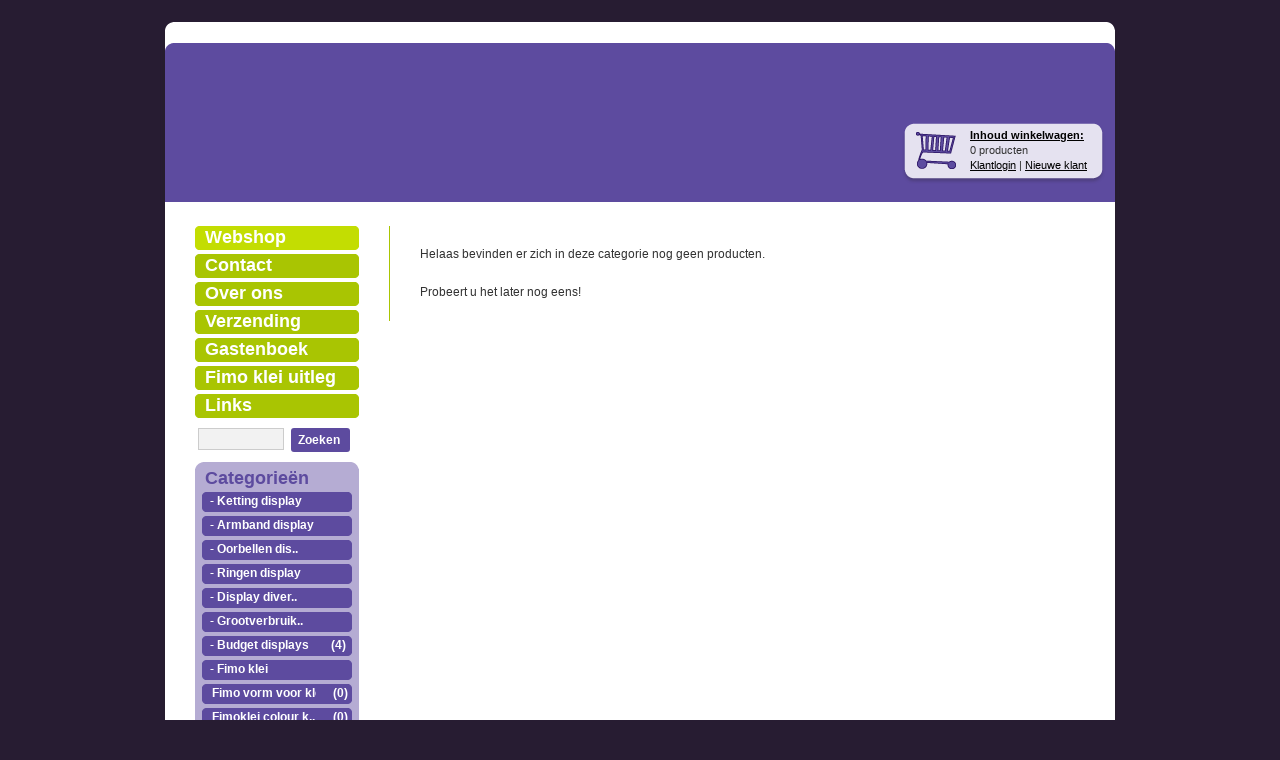

--- FILE ---
content_type: text/html; charset=UTF-8
request_url: https://www.sieradendisplay.nl/webshop/fimo-klei/zelf-hardende-klei/
body_size: 5193
content:
<!DOCTYPE html PUBLIC "-//W3C//DTD XHTML 1.0 Transitional//EN"
    "http://www.w3.org/TR/xhtml1/DTD/xhtml1-transitional.dtd">
<html xmlns="http://www.w3.org/1999/xhtml" xmlns:og="http://opengraphprotocol.org/schema/" xml:lang="nl" lang="nl">
<head>
  <meta name="keywords" content="Swarovski plakstenen
armbanden display
ketting display
oorbellen display
oorbel display
oorbelrekje
ringen display
goedkope sieradendisplays
goedkope displays
fimoklei
fimo klei
fimo klei soft
effect klei
classic fimoklei
sieradendisplay
display kettingen
display armbanden
display ringen
display oorbellen
buste
torso
halsje
inklapbaar halsje
t-bar
jewelry display
gripzakjes
gripzak
groothandel displays
groothandel sieradendisplay
opbergboxen
opbergbox
plastic opbergdozen
kralenboxen
kralenbakken
organizer
"/>
  <meta name="description" content="Sieradendisplay – Sieradendisplays - Sieraden display -Jewelrydisplay : - Ketting displays,Oorbel displays,Armband displays,Ring displays,Overige displays
Sieradendisplay heeft een ruime sortering displays voor sieraden in vele kleuren en maten en gemaakt van diverse materialen pu leer acryl kunstof.
Verder hebben we een uitgebredi assortiment aan opbergboxen in talrijke verschillende kleuren en alle tegen goedkope prijzen.
Wij zijn gemiddeld 50 goedkoper als andere displaygroothandels.
Ook voor de mooiste fimo creaties bent U bij ons aan het juiste adres en U kan het complete assortment online in onze webshop bestellen.
voordelen op een rijtje snelle levering en een goedkope prijs.

"/>
  <meta name="language" content="nl"/>
  <meta name="charset" content="UTF-8"/>
  <meta name="google-site-verification" content="0bUiihOZTn0TsTo8n2dK4GBy7i7eYy7beOTPyi_FMjc"/>
  <meta name="author" content="sieradendisplay.nl"/>
  <meta name="generator" content="IZICMS2.0"/>
  <link href="/service/xml/News/atom.xml" rel="alternate" title="Alle berichten"/>
  <link href="/data/cache/compressedIncludes/compressedIncludes_2329612254_eaaed5e5d0d24f26606f6ea3471124ee.css" rel="stylesheet" media="all"/>
  <link href="/templates/shoppagina-paars/css/bluetrip/css/print.css?r=3788&amp;fp=30a936a8" rel="stylesheet" media="print"/>
  <link href="/templates/shoppagina-paars/css/print.css?r=3788&amp;fp=30a936a8" rel="stylesheet" media="print"/>
  <script src="/core/javascript/mootools/mootools-core-1.6.0-transpiled.js?r=3788&amp;fp=30a936a8"></script>
  <script src="/core/javascript/mootools/mootools-more-1.6.0-transpiled.js?r=3788&amp;fp=30a936a8"></script>
  <script src="/core/javascript/lib/helper/LocaleGlobal-minified.js?r=3788&amp;fp=30a936a8" type="module"></script>
  <script src="/core/javascript/lib/helper/LocaleGlobal-transpiled.js?r=3788&amp;fp=30a936a8" defer nomodule></script>
  <script>/*<![CDATA[*/
    document.addEventListener('DOMContentLoaded',function(){
      var evt = document.createEvent('CustomEvent');evt.initCustomEvent( 'designchange', false, false, false );document.dispatchEvent(evt);
      Locale.define('nl-NL','Core',{"cancel":"Annuleren","close":"Sluiten"});
      Locale.define('nl-NL','Shop',{"loading":"Een moment geduld alstublieft..","error":"Er is helaas een fout opgetreden.","added":"Toegevoegd","product_added_short":"&#x2713; Toegevoegd aan winkelwagen:","product_not_added":"Het product kon niet worden toegevoegd.","variation_not_given_short":"Kies de gewenste uitvoering:","attribute_dimension_error":"Het veld '%s' bevat een ongeldige waarde."});
      Locale.use('nl-NL');
  });
  /*]]>*/</script>
  <!-- Global site tag (gtag.js) - Google Analytics -->
  <script async src="https://www.googletagmanager.com/gtag/js?id=UA-18868229-3"></script>
  <script>
    window.dataLayer = window.dataLayer || [];
    function gtag(){dataLayer.push(arguments);}
    gtag('js', new Date());
    gtag('config', 'UA-18868229-3', {"anonymize_ip":true});
  </script>
  <!-- End Google Analytics -->
  <title>Zelf hardende klei - Online Sieradendisplay  Sieradendisplays  Sieraden display Swarovski plakstenen</title>
</head>
<body itemscope itemtype="http://schema.org/WebPage">
<div id="site">
  <div id="site-top">
    <div id="header" class="container"><div class="iziSection" id="section_header"><div id="section_header_0" class="ShopModule iziModule"><div class="basketAction iziAction">
<div id="basket" class="show_profile">
  <span class="strong"><a href="/webshop/basket.html">Inhoud winkelwagen:</a></span>
  <br />0 producten      <br />
    <a href="/profiel/inloggen.html" rel="nofollow">Klantlogin</a> |
    <a href="/profiel/registreren.html">Nieuwe klant</a>
  </div>
<div class='clear'></div></div></div><div id="section_header_1" class="HeaderModule iziModule"><div class="viewAction iziAction">  
  
  
      <div id="HeaderPreview-1"></div>
		
		<script type="text/javascript">
			//<!--
			if ( !Browser.Plugins.Flash || Browser.Plugins.Flash.version < 9 ) {
				new Request.JSON({url: "/service/html/Header/view/1/1.html", onComplete: function( result ) {
					if ( result && result.success && $('HeaderPreview-1') ) {
				    $('HeaderPreview-1').set( 'html', result.message );
					}
				}} ).get();
			} else {
				new Swiff('/modules/Header/templates/default/swf/Header.swf', {
					id: 'HeaderPreviewFlash-1',
					container: 'HeaderPreview-1',
					width: 950,
					height: 150,
					params: {
						wmode: 'transparent'
					},
					vars: {
						token: '1',
						dataFile: '/service/html/Header/data/1'
					}
				});
			}
			
			//-->
		</script>
  <div class='clear'></div></div></div></div></div>
  </div>
  <div id="site-middle">
    <div id="main" class="container">
      <div id="main-left">
        
<div id="menu">
  <ul>
      <li class="item-1 current">
      <a href="/webshop/" title="Webshop">Webshop</a>
          </li>
      <li class="item-2">
      <a href="/contact.html" title="Contact">Contact</a>
          </li>
      <li class="item-3">
      <a href="/over-ons.html" title="Over ons">Over ons</a>
          </li>
      <li class="item-4">
      <a href="/verzending.html" title="Verzending">Verzending</a>
          </li>
      <li class="item-5">
      <a href="/gastenboek.html" title="Gastenboek">Gastenboek</a>
          </li>
      <li class="item-6">
      <a href="/fimo-klei-uitleg.html" title="Fimo klei uitleg">Fimo klei uitleg</a>
          </li>
      <li class="item-7">
      <a href="/links.html" title="Links">Links</a>
          </li>
  
  </ul>
</div>
<div class="clear"></div>
        <div class="iziSection" id="section_column"><div id="section_column_0" class="SearchModule iziModule"><div class="search-fieldAction iziAction">
<form action="/zoeken.html" method="get" class="search">
  <input class="query" type="text" name="q" value="" />
  <button type="submit" class="left">Zoeken</button>
</form>
<div class='clear'></div></div></div><div id="section_column_1" class="ShopModule iziModule"><div class="menuAction iziAction"><div class="menu">
  <div class="title">Categorie&euml;n</div>
  <ul >
    <li>
    <a href="/webshop/ketting-display/" title="Ketting display">
      <span class="left">- Ketting display</span>
          </a>
  
              <ul style="display: none;">
    
                <li>
                  <a href="/webshop/ketting-display/display-pu-leer/" title="display pu leer">
            <span class="left">display pu leer</span>
            <span class="right">(2)</span>
          </a>
              </li>
                <li>
                  <a href="/webshop/ketting-display/display-acryl/" title="Display acryl">
            <span class="left">Display acryl</span>
            <span class="right">(6)</span>
          </a>
              </li>
                <li>
                  <a href="/webshop/ketting-display/display-luxe/" title="Display luxe">
            <span class="left">Display luxe</span>
            <span class="right">(1)</span>
          </a>
              </li>
    
        </ul>
      
    </li>
      <li>
    <a href="/webshop/armband-display/" title="Armband display">
      <span class="left">- Armband display</span>
          </a>
  
              <ul style="display: none;">
    
                <li>
                  <a href="/webshop/armband-display/pu-leer/" title="Pu leer">
            <span class="left">Pu leer</span>
            <span class="right">(2)</span>
          </a>
              </li>
                <li>
                  <a href="/webshop/armband-display/acryl/" title="Acryl">
            <span class="left">Acryl</span>
            <span class="right">(5)</span>
          </a>
              </li>
    
        </ul>
      
    </li>
      <li>
    <a href="/webshop/oorbellen-display/" title="Oorbellen display">
      <span class="left">- Oorbellen dis..</span>
          </a>
  
              <ul style="display: none;">
    
                <li>
                  <a href="/webshop/oorbellen-display/pu-leer/" title="Pu leer">
            <span class="left">Pu leer</span>
            <span class="right">(1)</span>
          </a>
              </li>
                <li>
                  <a href="/webshop/oorbellen-display/acryl/" title="Acryl">
            <span class="left">Acryl</span>
            <span class="right">(7)</span>
          </a>
              </li>
                <li>
                  <a href="/webshop/oorbellen-display/oorbel-rekjes/" title="Oorbel rekjes">
            <span class="left">Oorbel rekjes</span>
            <span class="right">(1)</span>
          </a>
              </li>
    
        </ul>
      
    </li>
      <li>
    <a href="/webshop/ringen-display/" title="Ringen display">
      <span class="left">- Ringen display</span>
          </a>
  
              <ul style="display: none;">
    
                <li>
                  <a href="/webshop/ringen-display/pu-leer/" title="Pu leer">
            <span class="left">Pu leer</span>
            <span class="right">(6)</span>
          </a>
              </li>
                <li>
                  <a href="/webshop/ringen-display/display-luxe-ring/" title="Display luxe ring">
            <span class="left">Display luxe ring</span>
            <span class="right">(2)</span>
          </a>
              </li>
    
        </ul>
      
    </li>
      <li>
    <a href="/webshop/display-diversen/" title="Display diversen">
      <span class="left">- Display diver..</span>
          </a>
  
  
    </li>
      <li>
    <a href="/webshop/grootverbruikers/" title="Grootverbruikers">
      <span class="left">- Grootverbruik..</span>
          </a>
  
              <ul style="display: none;">
    
                <li>
                  <a href="/webshop/grootverbruikers/sieradendisplays/" title="Sieradendisplays">
            <span class="left">Sieradendisplays</span>
            <span class="right">(5)</span>
          </a>
              </li>
    
        </ul>
      
    </li>
      <li>
    <a href="/webshop/budget-displays/" title="Budget displays">
      <span class="left">- Budget displays</span>
      <span class="right">(4)</span>    </a>
  
  
    </li>
      <li>
    <a href="/webshop/fimo-klei/" title="Fimo klei">
      <span class="left">- Fimo klei</span>
          </a>
  
              <ul>
    
                <li>
                  <a href="/webshop/fimo-klei/fimo-vorm-voor-klei/" title="Fimo vorm voor klei">
            <span class="left">Fimo vorm voor klei</span>
            <span class="right">(0)</span>
          </a>
              </li>
                <li>
                  <a href="/webshop/fimo-klei/fimoklei-colour-kits/" title="Fimoklei colour kits">
            <span class="left">Fimoklei colour k..</span>
            <span class="right">(0)</span>
          </a>
              </li>
                <li>
                  <a href="/webshop/fimo-klei/bead-rollers-fimo/" title="Bead rollers fimo">
            <span class="left">Bead rollers fimo</span>
            <span class="right">(1)</span>
          </a>
              </li>
                <li>
                  <a href="/webshop/fimo-klei/fimoklei-structuurvormen/" title="Fimoklei structuurvormen">
            <span class="left">Fimoklei structuu..</span>
            <span class="right">(0)</span>
          </a>
              </li>
                <li>
                  <a href="/webshop/fimo-klei/zelf-hardende-klei/" title="Zelf hardende klei">
            <span class="left">Zelf hardende klei</span>
            <span class="right">(0)</span>
          </a>
              </li>
    
        </ul>
      
    </li>
      <li>
    <a href="/webshop/gripzakjes/" title="Gripzakjes">
      <span class="left">- Gripzakjes</span>
          </a>
  
              <ul style="display: none;">
    
                <li>
                  <a href="/webshop/gripzakjes/dozen/" title="Dozen">
            <span class="left">Dozen</span>
            <span class="right">(4)</span>
          </a>
              </li>
                <li>
                  <a href="/webshop/gripzakjes/100-stuks/" title="100 stuks">
            <span class="left">100 stuks</span>
            <span class="right">(11)</span>
          </a>
              </li>
    
        </ul>
      
    </li>
      <li>
    <a href="/webshop/juweliers-benodigdheden/" title="Juweliers benodigdheden">
      <span class="left">- Juweliers ben..</span>
          </a>
  
              <ul style="display: none;">
    
                <li>
                  <a href="/webshop/juweliers-benodigdheden/accessoires/" title="Accessoires">
            <span class="left">Accessoires</span>
            <span class="right">(16)</span>
          </a>
              </li>
                <li>
                  <a href="/webshop/juweliers-benodigdheden/tangen/" title="Tangen">
            <span class="left">Tangen</span>
            <span class="right">(2)</span>
          </a>
              </li>
    
        </ul>
      
    </li>
      <li>
    <a href="/webshop/swarovski/" title="Swarovski">
      <span class="left">- Swarovski</span>
          </a>
  
              <ul style="display: none;">
    
                <li>
                  <a href="/webshop/swarovski/plat-2028-plaksteen/" title="Plat 2028 plaksteen.">
            <span class="left">Plat 2028 plakste..</span>
                      </a>
          <ul  style="display: none;">
    <li>
    <a href="/webshop/swarovski/plat-2028-plaksteen/190mm-ss6/" title="1.90mm (ss6)">
      <span class="left">- 1.90mm (ss6)</span>
      <span class="right">(2)</span>    </a>
  
  
    </li>
      <li>
    <a href="/webshop/swarovski/plat-2028-plaksteen/300mm-ss12/" title="3.00mm (ss12)">
      <span class="left">- 3.00mm (ss12)</span>
      <span class="right">(19)</span>    </a>
  
  
    </li>
      <li>
    <a href="/webshop/swarovski/plat-2028-plaksteen/380mm-ss16/" title="3.80mm (ss16)">
      <span class="left">- 3.80mm (ss16)</span>
      <span class="right">(21)</span>    </a>
  
  
    </li>
      <li>
    <a href="/webshop/swarovski/plat-2028-plaksteen/460mm-ss20/" title="4.60mm (ss20)">
      <span class="left">- 4.60mm (ss20)</span>
      <span class="right">(23)</span>    </a>
  
  
    </li>
      <li>
    <a href="/webshop/swarovski/plat-2028-plaksteen/632mm-ss30/" title="6.32mm (ss30)">
      <span class="left">- 6.32mm (ss30)</span>
      <span class="right">(15)</span>    </a>
  
  
    </li>
      <li>
    <a href="/webshop/swarovski/plat-2028-plaksteen/700-mm-ss34/" title="7.00 mm (ss34)">
      <span class="left">- 7.00 mm (ss34)</span>
      <span class="right">(3)</span>    </a>
  
  
    </li>
      <li>
    <a href="/webshop/swarovski/plat-2028-plaksteen/841mm-ss40/" title="8.41mm (SS40)">
      <span class="left">- 8.41mm (SS40)</span>
      <span class="right">(2)</span>    </a>
  
  
    </li>
      <li>
    <a href="/webshop/swarovski/plat-2028-plaksteen/1091-mm-ss48/" title="10.91 mm (SS48)">
      <span class="left">- 10.91 mm (SS48)</span>
      <span class="right">(2)</span>    </a>
  
  
    </li>
  
</ul>
              </li>
                <li>
                  <a href="/webshop/swarovski/punt-1028-plaksteen/" title="Punt 1028 plaksteen.">
            <span class="left">Punt 1028 plakste..</span>
                      </a>
          <ul  style="display: none;">
    <li>
    <a href="/webshop/swarovski/punt-1028-plaksteen/20mm-pp14/" title="2.0mm (pp14)">
      <span class="left">- 2.0mm (pp14)</span>
      <span class="right">(21)</span>    </a>
  
  
    </li>
      <li>
    <a href="/webshop/swarovski/punt-1028-plaksteen/30mm-pp24-/" title="3.0mm (pp24) ">
      <span class="left">- 3.0mm (pp24) </span>
      <span class="right">(17)</span>    </a>
  
  
    </li>
      <li>
    <a href="/webshop/swarovski/punt-1028-plaksteen/38mm-pp31/" title="3.8mm (pp31)">
      <span class="left">- 3.8mm (pp31)</span>
      <span class="right">(3)</span>    </a>
  
  
    </li>
      <li>
    <a href="/webshop/swarovski/punt-1028-plaksteen/46mm-ss20/" title="4.6mm (ss20)">
      <span class="left">- 4.6mm (ss20)</span>
      <span class="right">(12)</span>    </a>
  
  
    </li>
      <li>
    <a href="/webshop/swarovski/punt-1028-plaksteen/61mm-ss29/" title="6.1mm (ss29)">
      <span class="left">- 6.1mm (ss29)</span>
      <span class="right">(13)</span>    </a>
  
  
    </li>
      <li>
    <a href="/webshop/swarovski/punt-1028-plaksteen/84-mm-ss39/" title="8.4 mm (SS39)">
      <span class="left">- 8.4 mm (SS39)</span>
      <span class="right">(17)</span>    </a>
  
  
    </li>
  
</ul>
              </li>
                <li>
                  <a href="/webshop/swarovski/bicone-5301-kralen/" title="Bicone 5301 kralen.">
            <span class="left">Bicone 5301 kralen.</span>
                      </a>
          <ul  style="display: none;">
    <li>
    <a href="/webshop/swarovski/bicone-5301-kralen/4-mm/" title="4 mm">
      <span class="left">- 4 mm</span>
      <span class="right">(14)</span>    </a>
  
  
    </li>
      <li>
    <a href="/webshop/swarovski/bicone-5301-kralen/6-mm/" title="6 mm">
      <span class="left">- 6 mm</span>
      <span class="right">(19)</span>    </a>
  
  
    </li>
      <li>
    <a href="/webshop/swarovski/bicone-5301-kralen/8-mm/" title="8 mm">
      <span class="left">- 8 mm</span>
      <span class="right">(18)</span>    </a>
  
  
    </li>
  
</ul>
              </li>
                <li>
                  <a href="/webshop/swarovski/ronde-kralen-5000/" title="Ronde kralen 5000">
            <span class="left">Ronde kralen 5000</span>
                      </a>
          <ul  style="display: none;">
    <li>
    <a href="/webshop/swarovski/ronde-kralen-5000/8-mm/" title="8 mm">
      <span class="left">- 8 mm</span>
      <span class="right">(5)</span>    </a>
  
  
    </li>
      <li>
    <a href="/webshop/swarovski/ronde-kralen-5000/6-mm/" title="6 mm">
      <span class="left">- 6 mm</span>
      <span class="right">(6)</span>    </a>
  
  
    </li>
      <li>
    <a href="/webshop/swarovski/ronde-kralen-5000/4-mm/" title="4 mm">
      <span class="left">- 4 mm</span>
      <span class="right">(6)</span>    </a>
  
  
    </li>
  
</ul>
              </li>
                <li>
                  <a href="/webshop/swarovski/swarovski-parels-5810/" title="Swarovski parels 5810">
            <span class="left">Swarovski parels ..</span>
                      </a>
          <ul  style="display: none;">
    <li>
    <a href="/webshop/swarovski/swarovski-parels-5810/parels-3-mm/" title="Parels 3 mm">
      <span class="left">- Parels 3 mm</span>
      <span class="right">(7)</span>    </a>
  
  
    </li>
      <li>
    <a href="/webshop/swarovski/swarovski-parels-5810/parels-4-mm/" title="Parels 4 mm">
      <span class="left">- Parels 4 mm</span>
      <span class="right">(5)</span>    </a>
  
  
    </li>
      <li>
    <a href="/webshop/swarovski/swarovski-parels-5810/parels-6-mm/" title="Parels 6 mm">
      <span class="left">- Parels 6 mm</span>
      <span class="right">(5)</span>    </a>
  
  
    </li>
      <li>
    <a href="/webshop/swarovski/swarovski-parels-5810/parels-8-mm/" title="Parels 8 mm">
      <span class="left">- Parels 8 mm</span>
      <span class="right">(13)</span>    </a>
  
  
    </li>
      <li>
    <a href="/webshop/swarovski/swarovski-parels-5810/parels-10-mm/" title="Parels 10 mm">
      <span class="left">- Parels 10 mm</span>
      <span class="right">(1)</span>    </a>
  
  
    </li>
      <li>
    <a href="/webshop/swarovski/swarovski-parels-5810/parels-12-mm/" title="Parels 12 mm">
      <span class="left">- Parels 12 mm</span>
      <span class="right">(1)</span>    </a>
  
  
    </li>
  
</ul>
              </li>
                <li>
                  <a href="/webshop/swarovski/swarovski-bloemkralen-5744-8-mm/" title="Swarovski bloemkralen 5744. 8 mm.">
            <span class="left">Swarovski bloemkr..</span>
            <span class="right">(7)</span>
          </a>
              </li>
                <li>
                  <a href="/webshop/swarovski/swarovski-becharmed/" title="Swarovski becharmed">
            <span class="left">Swarovski becharmed</span>
            <span class="right">(8)</span>
          </a>
              </li>
                <li>
                  <a href="/webshop/swarovski/swarovski-hangers/" title="Swarovski hangers">
            <span class="left">Swarovski hangers</span>
                      </a>
          <ul  style="display: none;">
    <li>
    <a href="/webshop/swarovski/swarovski-hangers/swarovski-hangers-6621/" title="Swarovski hangers 6621">
      <span class="left">- Swarovski han..</span>
      <span class="right">(2)</span>    </a>
  
  
    </li>
      <li>
    <a href="/webshop/swarovski/swarovski-hangers/swarovski-hart-6240/" title="Swarovski hart 6240">
      <span class="left">- Swarovski har..</span>
      <span class="right">(2)</span>    </a>
  
  
    </li>
      <li>
    <a href="/webshop/swarovski/swarovski-hangers/swarovski-hart-6261/" title="Swarovski hart 6261">
      <span class="left">- Swarovski har..</span>
      <span class="right">(6)</span>    </a>
  
  
    </li>
  
</ul>
              </li>
                <li>
                  <a href="/webshop/swarovski/swarovski-accessoires/" title="Swarovski accessoires">
            <span class="left">Swarovski accesso..</span>
            <span class="right">(0)</span>
          </a>
              </li>
    
        </ul>
      
    </li>
      <li>
    <a href="/webshop/kralen-en-sieradenonderdelen/" title="Kralen en sieradenonderdelen">
      <span class="left">- Kralen en sie..</span>
          </a>
  
              <ul style="display: none;">
    
                <li>
                  <a href="/webshop/kralen-en-sieradenonderdelen/rol-suede-veters-91-meter/" title="Rol Suede veters 91 meter.">
            <span class="left">Rol Suede veters ..</span>
            <span class="right">(24)</span>
          </a>
              </li>
                <li>
                  <a href="/webshop/kralen-en-sieradenonderdelen/rocailles-2-mm-110-per-450-gram/" title="Rocailles 2 mm 11/0 per 450 gram.">
            <span class="left">Rocailles 2 mm 11..</span>
            <span class="right">(25)</span>
          </a>
              </li>
                <li>
                  <a href="/webshop/kralen-en-sieradenonderdelen/rijstekorrels-250-gram/" title="Rijstekorrels 250 gram">
            <span class="left">Rijstekorrels 250..</span>
            <span class="right">(8)</span>
          </a>
              </li>
    
        </ul>
      
    </li>
      <li>
    <a href="/webshop/pixelhobby/" title="Pixelhobby">
      <span class="left">- Pixelhobby</span>
          </a>
  
              <ul style="display: none;">
    
                <li>
                  <a href="/webshop/pixelhobby/pixelhobby-matjes/" title="Pixelhobby matjes">
            <span class="left">Pixelhobby matjes</span>
            <span class="right">(1)</span>
          </a>
              </li>
                <li>
                  <a href="/webshop/pixelhobby/pixelhobby-benodigdheden/" title="Pixelhobby benodigdheden">
            <span class="left">Pixelhobby benodi..</span>
            <span class="right">(7)</span>
          </a>
              </li>
    
        </ul>
      
    </li>
      <li>
    <a href="/webshop/plastic-sorteerdozen/" title="Plastic sorteerdozen">
      <span class="left">- Plastic sorte..</span>
      <span class="right">(6)</span>    </a>
  
  
    </li>
  
</ul>
</div>
<div class='clear'></div></div></div></div>
        <div class="iziSection iziStaticSection" id="section_columnStatic"></div>
      </div>
      <div id="main-right">
        <div class="iziSection" id="section_main"><div id="section_main_0" class="ShopModule iziModule"><div class="categoryOverviewAction iziAction">
  <br />
  Helaas bevinden er zich in deze categorie nog geen producten.<br /><br />Probeert u het later nog eens!
  <br /><br />
<div class='clear'></div></div></div></div>
      </div>
    </div>
  </div>
  <div id="site-bottom">
    <div id="footer" class="container">
      
  
  
&copy; 2026 www.sieradendisplay.nl
  - Powered by Shoppagina.nl
    </div>
  </div>
</div>
</body>
</html>


--- FILE ---
content_type: text/css
request_url: https://www.sieradendisplay.nl/data/cache/compressedIncludes/compressedIncludes_2329612254_eaaed5e5d0d24f26606f6ea3471124ee.css
body_size: 11646
content:
/* FILE: /templates/shoppagina-paars/css/bluetrip/css/screen.css */
 html,body,div,span,applet,object,iframe,h1,h2,h3,h4,h5,h6,p,blockquote,pre,a,abbr,acronym,address,big,cite,code,del,dfn,em,font,img,ins,kbd,q,s,samp,small,strike,strong,sub,sup,tt,var,b,u,i,center,dl,dt,dd,ol,ul,li,fieldset,form,label,legend,table,caption,tbody,tfoot,thead,tr,th,td{margin:0;padding:0;border:0;outline:0;font-size:100%;vertical-align:baseline;}body{line-height:1}blockquote,q{quotes:none}blockquote:before,blockquote:after,q:before,q:after{content:'';content:none}:focus{outline:0}ins{text-decoration:none}del{text-decoration:line-through}table{border-collapse:collapse;border-spacing:0} html { font-size: 62.5%; font-family: "Liberation Sans", Helvetica, Arial, sans-serif; }strong, th, thead td, h1, h2, h3, h4, h5, h6 { font-weight: bold; }cite, em, dfn { font-style: italic; }code, kbd, samp, pre, tt, var, input[type='text'], input[type='password'], textarea { font-size: 92%; font-family: monaco, "Lucida Console", courier, monospace; }del { text-decoration: line-through; color: #666; }ins, dfn { border-bottom: 1px solid #ccc; }small, sup, sub { font-size: 85%; }abbr, acronym { text-transform: uppercase; font-size: 85%; letter-spacing: .1em; }a abbr, a acronym { border: none; }abbr[title], acronym[title], dfn[title] { cursor: help; border-bottom: 1px solid #ccc; }sup { vertical-align: super; }sub { vertical-align: sub; } blockquote { border-top: 1px solid #ccc; border-bottom: 1px solid #ccc; color: #666; }blockquote *:first-child:before { content: "\201C"; }blockquote *:first-child:after { content: "\201D"; } fieldset { padding:1.4em; margin: 0 0 1.5em 0; border: 1px solid #ccc; }legend { font-weight: bold; font-size:1.2em; }label { font-weight: bold; }textarea, input[type='text'], input[type='password'], select { border: 1px solid #ccc; background: #fff; }textarea:hover, input[type='text']:hover, input[type='password']:hover, select:hover { border-color: #aaa; }textarea:focus, input[type='text']:focus, input[type='password']:focus, select:focus { border-color: #888; outline: 2px solid #ffffaa; }input, select { cursor: pointer; }input[type='text'],input[type='password'] { cursor: text; } .container { font-size: 1.2em; line-height: 1.6em; }.container h1 { font-size: 1.9em; }.container h2 { font-size: 1.7em; }.container h3 { font-size: 1.5em; }.container h4 { font-size: 1.3em; }.container h5 { font-size: 1.2em; }.container h6 { font-size: 1em; } .container ul li { margin-left: .85em; }.container ul { list-style-type: disc; }.container ul ul { list-style-type: square; }.container ul ul ul { list-style-type: circle; }.container ol { list-style-position: outside; list-style-type: decimal; }.container dt { font-weight: bold; } .container table { border-top: 1px solid #ccc; border-left: 1px solid #ccc; }.container th, .container td { border-bottom: 1px solid #ddd; border-right: 1px solid #ccc; } .container blockquote *:first-child { margin: .8em 0; }.container hr, .container p, .container ul, .container ol, .container dl, .container pre, .container blockquote, .container address, .container table, .container form { margin-bottom: 1.6em; } .container h1 { margin: 1em 0 .5em; }.container h2 { margin: 1.07em 0 .535em; }.container h3 { margin: 1.14em 0 .57em; }.container h4 { margin: 1.23em 0 .615em; }.container h5 { margin: 1.33em 0 .67em; }.container h6 { margin: 1.6em 0 .8em; }.container th, .container td { padding: .8em; }.container caption { padding-bottom: .8em; } .container blockquote { padding: 0 1em; margin: 1.6em 0; }.container fieldset { padding: 0 1em 1em 1em; margin: 1.6em 0; } .container legend { padding-left: .8em; padding-right: .8em; }.container legend+* { margin-top: 1em; } .container textarea, .container input { padding: .3em .4em .15em .4em; }.container select { padding: .1em .2em 0 .2em; }.container option { padding: 0 .4em; }.container a { position: relative; padding: 0.3em 0 .1em 0; } .container dt { margin-top: .8em; margin-bottom: .4em; }.container ul { margin-left: 1.5em; }.container ol { margin-left: 2.35em; }.container ol ol, .container ul ol { margin-left: 2.5em; }.container form div { margin-bottom: .8em; } .container a:link { text-decoration: underline; color: #36c; }.container a:visited { text-decoration: underline; color: #99c; }.container a:hover { text-decoration: underline; color: #c33; }.container a:active, .container a:focus { text-decoration: underline; color: #000; }.container code, .container pre { color: #c33; } .container {width:950px;margin:0 auto;}.showgrid {background:url("/templates/shoppagina\-paars/css/bluetrip/css/../img/grid.png");}body {margin:1.5em 0;}div.span-1, div.span-2, div.span-3, div.span-4, div.span-5, div.span-6, div.span-7, div.span-8, div.span-9, div.span-10, div.span-11, div.span-12, div.span-13, div.span-14, div.span-15, div.span-16, div.span-17, div.span-18, div.span-19, div.span-20, div.span-21, div.span-22, div.span-23 {float:left;margin-right:10px;}div.span-24 {float:left;}div.last {margin-right:0;}.span-1 {width:30px;}.span-2 {width:70px;}.span-3 {width:110px;}.span-4 {width:150px;}.span-5 {width:190px;}.span-6 {width:230px;}.span-7 {width:270px;}.span-8 {width:310px;}.span-9 {width:350px;}.span-10 {width:390px;}.span-11 {width:430px;}.span-12 {width:470px;}.span-13 {width:510px;}.span-14 {width:550px;}.span-15 {width:590px;}.span-16 {width:630px;}.span-17 {width:670px;}.span-18 {width:710px;}.span-19 {width:750px;}.span-20 {width:790px;}.span-21 {width:830px;}.span-22 {width:870px;}.span-23 {width:910px;}.span-24, div.span-24 {width:950px;}.suffix-1 {padding-right:40px;}.suffix-2 {padding-right:80px;}.suffix-3 {padding-right:120px;}.suffix-4 {padding-right:160px;}.suffix-5 {padding-right:200px;}.suffix-6 {padding-right:240px;}.suffix-7 {padding-right:280px;}.suffix-8 {padding-right:320px;}.suffix-9 {padding-right:360px;}.suffix-10 {padding-right:400px;}.suffix-11 {padding-right:440px;}.suffix-12 {padding-right:480px;}.suffix-13 {padding-right:520px;}.suffix-14 {padding-right:560px;}.suffix-15 {padding-right:600px;}.suffix-16 {padding-right:640px;}.suffix-17 {padding-right:680px;}.suffix-18 {padding-right:720px;}.suffix-19 {padding-right:760px;}.suffix-20 {padding-right:800px;}.suffix-21 {padding-right:840px;}.suffix-22 {padding-right:880px;}.suffix-23 {padding-right:920px;}.prefix-1 {padding-left:40px;}.prefix-2 {padding-left:80px;}.prefix-3 {padding-left:120px;}.prefix-4 {padding-left:160px;}.prefix-5 {padding-left:200px;}.prefix-6 {padding-left:240px;}.prefix-7 {padding-left:280px;}.prefix-8 {padding-left:320px;}.prefix-9 {padding-left:360px;}.prefix-10 {padding-left:400px;}.prefix-11 {padding-left:440px;}.prefix-12 {padding-left:480px;}.prefix-13 {padding-left:520px;}.prefix-14 {padding-left:560px;}.prefix-15 {padding-left:600px;}.prefix-16 {padding-left:640px;}.prefix-17 {padding-left:680px;}.prefix-18 {padding-left:720px;}.prefix-19 {padding-left:760px;}.prefix-20 {padding-left:800px;}.prefix-21 {padding-left:840px;}.prefix-22 {padding-left:880px;}.prefix-23 {padding-left:920px;}div.border {padding-right:4px;margin-right:5px;border-right:1px solid #eee;}div.colborder {padding-right:24px;margin-right:25px;border-right:1px solid #eee;}.pull-1 {margin-left:-40px;}.pull-2 {margin-left:-80px;}.pull-3 {margin-left:-120px;}.pull-4 {margin-left:-160px;}.pull-5 {margin-left:-200px;}.pull-6 {margin-left:-240px;}.pull-7 {margin-left:-280px;}.pull-8 {margin-left:-320px;}.pull-9 {margin-left:-360px;}.pull-10 {margin-left:-400px;}.pull-11 {margin-left:-440px;}.pull-12 {margin-left:-480px;}.pull-13 {margin-left:-520px;}.pull-14 {margin-left:-560px;}.pull-15 {margin-left:-600px;}.pull-16 {margin-left:-640px;}.pull-17 {margin-left:-680px;}.pull-18 {margin-left:-720px;}.pull-19 {margin-left:-760px;}.pull-20 {margin-left:-800px;}.pull-21 {margin-left:-840px;}.pull-22 {margin-left:-880px;}.pull-23 {margin-left:-920px;}.pull-24 {margin-left:-960px;}.pull-1, .pull-2, .pull-3, .pull-4, .pull-5, .pull-6, .pull-7, .pull-8, .pull-9, .pull-10, .pull-11, .pull-12, .pull-13, .pull-14, .pull-15, .pull-16, .pull-17, .pull-18, .pull-19, .pull-20, .pull-21, .pull-22, .pull-23, .pull-24 {float:left;position:relative;}.push-1 {margin:0 -40px 1.5em 40px;}.push-2 {margin:0 -80px 1.5em 80px;}.push-3 {margin:0 -120px 1.5em 120px;}.push-4 {margin:0 -160px 1.5em 160px;}.push-5 {margin:0 -200px 1.5em 200px;}.push-6 {margin:0 -240px 1.5em 240px;}.push-7 {margin:0 -280px 1.5em 280px;}.push-8 {margin:0 -320px 1.5em 320px;}.push-9 {margin:0 -360px 1.5em 360px;}.push-10 {margin:0 -400px 1.5em 400px;}.push-11 {margin:0 -440px 1.5em 440px;}.push-12 {margin:0 -480px 1.5em 480px;}.push-13 {margin:0 -520px 1.5em 520px;}.push-14 {margin:0 -560px 1.5em 560px;}.push-15 {margin:0 -600px 1.5em 600px;}.push-16 {margin:0 -640px 1.5em 640px;}.push-17 {margin:0 -680px 1.5em 680px;}.push-18 {margin:0 -720px 1.5em 720px;}.push-19 {margin:0 -760px 1.5em 760px;}.push-20 {margin:0 -800px 1.5em 800px;}.push-21 {margin:0 -840px 1.5em 840px;}.push-22 {margin:0 -880px 1.5em 880px;}.push-23 {margin:0 -920px 1.5em 920px;}.push-24 {margin:0 -960px 1.5em 960px;}.push-1, .push-2, .push-3, .push-4, .push-5, .push-6, .push-7, .push-8, .push-9, .push-10, .push-11, .push-12, .push-13, .push-14, .push-15, .push-16, .push-17, .push-18, .push-19, .push-20, .push-21, .push-22, .push-23, .push-24 {float:right;position:relative;}hr {background:#ddd;color:#ddd;clear:both;float:none;width:100%;height:.1em;margin:0 0 1.45em;border:none;}hr.space {background:#fff;color:#fff;}.clearfix:after, .container:after {content:".";display:block;height:0;clear:both;visibility:hidden;}.clearfix, .container {display:inline-block;}* html .clearfix, * html .container {height:1%;}.clearfix, .container {display:block;}.clear {clear:both;} .fancy { color: #666; font-family: "Warnock Pro", "Goudy Old Style","Palatino","Book Antiqua", Georgia, serif; font-style: italic; font-weight: normal;} .caps { font-variant: small-caps; letter-spacing: 1px; text-transform: lowercase; font-size:1.2em; font-weight:bold; padding:0 2px;} body a.noicon { background:none; padding:0; margin:0; } a[href^="http:"], a[href^="mailto:"], a[href^="http:"]:visited,a[href$=".pdf"], a[href$=".doc"], a[href$=".xls"], a[href$=".rss"],a[href$=".rdf"], a[href^="aim:"] { padding:2px 22px 2px 0; margin:-2px 0; background-repeat: no-repeat; background-position: right center;} a[href^="http:"] { background-image: url("/templates/shoppagina\-paars/css/bluetrip/css/../img/icons/external.png"); padding-right: 14px; }a[href^="mailto:"] { background-image: url("/templates/shoppagina\-paars/css/bluetrip/css/../img/icons/email.png"); }a[href^="http:"]:visited { background-image: url("/templates/shoppagina\-paars/css/bluetrip/css/../img/icons/visited.png"); } a[href$=".pdf"] { background-image: url("/templates/shoppagina\-paars/css/bluetrip/css/../img/icons/pdf.png"); }a[href$=".doc"] { background-image: url("/templates/shoppagina\-paars/css/bluetrip/css/../img/icons/doc.png"); }a[href$=".xls"] { background-image: url("/templates/shoppagina\-paars/css/bluetrip/css/../img/icons/xls.png"); } a[href$=".rss"],a[href$=".rdf"] { background-image: url("/templates/shoppagina\-paars/css/bluetrip/css/../img/icons/feed.png"); }a[href^="aim:"] { background-image: url("/templates/shoppagina\-paars/css/bluetrip/css/../img/icons/im.png"); }a[href^="http://yourwebsite.com"] { background:none; padding:0; margin:0; } .container .small {font-size:.8em;margin-bottom:1.875em;line-height:1.875em;}.container .large {font-size:1.2em;line-height:2.5em;margin-bottom:1.25em;}.container .hide {display:none;}.container .quiet {color:#666;}.container .loud {color:#000;}.container .highlight {background:#ff0;}.container .top {margin-top:0;padding-top:0;}.container .bottom {margin-bottom:0;padding-bottom:0;}.container .thin {font-weight: lighter;}.container .error, .container .notice, .container .success, .container .alert {padding:.8em;margin-bottom:1.6em;border:2px solid #ddd;}.container .error, .container .alert-danger {background:#FBE3E4;color:#8a1f11;border-color:#FBC2C4;}.container .notice, .container .alert {background:#FFF6BF;color:#514721;border-color:#FFD324;}.container .success, .container .alert-success {background:#E6EFC2;color:#264409;border-color:#C6D880;}.container .error a, .container .alert-danger a {color:#8a1f11; background:none; padding:0; margin:0; }.container .notice a, .container .alert a {color:#514721; background:none; padding:0; margin:0; }.container .success a, .container .alert-success a {color:#264409; background:none; padding:0; margin:0; }.container .error, .container .notice, .container .success {padding:.8em;margin-bottom:1.6em;border:2px solid #ddd;}.container .center {text-align: center;} .container a.button, .container button, .container .btn, .container a.btn { display: inline-block; float: left; margin:0 0.583em 0.667em 0; padding:5px 10px 5px 7px; border:1px solid #dedede; border-top:1px solid #eee; border-left:1px solid #eee; background-color:#f5f5f5; font-family:"Lucida Grande", Tahoma, Arial, Verdana, sans-serif; font-size:100%; line-height:130%; text-decoration:none; font-weight:bold; color:#565656; cursor:pointer;}.container button { width:auto; overflow:visible; padding:4px 10px 3px 7px; }.container button[type] { padding:4px 10px 4px 7px; line-height:17px; } *:first-child+html .container button[type] { padding:4px 10px 3px 7px; } .container button img, .container a.button img, .container .btn img, .container a.btn img { margin:0 3px -3px 0 !important; padding:0; border:none; width:16px; height:16px; float:none;} button:hover, a.button:hover, .btn:hover, a.btn:hover { background-color:#dff4ff; border:1px solid #c2e1ef; color:#336699;}a.button:active, button:active, .btn:active, a.btn:active { background-color:#6299c5; border:1px solid #6299c5; color:#fff;} body .positive { color:#529214;}a.positive:hover, button.positive:hover { background-color:#E6EFC2; border:1px solid #C6D880; color:#529214;}a.positive:active, button.positive:active { background-color:#529214; border:1px solid #529214; color:#fff;} body .negative { color:#d12f19;}a.negative:hover, button.negative:hover { background:#fbe3e4; border:1px solid #fbc2c4; color:#d12f19;}a.negative:active, button.negative:active { background-color:#d12f19; border:1px solid #d12f19; color:#fff;}

/* FILE: /data/cache/compressedIncludes/style.less.c2c588bcf5588c0d336b5813c5bf42f9.css */
.clearfix { *zoom: 1;}.clearfix:before,.clearfix:after { display: table; content: ""; line-height: 0;}.clearfix:after { clear: both;}.hide-text { font: 0/0 a; color: transparent; text-shadow: none; background-color: transparent; border: 0;}.input-block-level { display: block; width: 100%; min-height: 28px; -webkit-box-sizing: border-box; -moz-box-sizing: border-box; box-sizing: border-box;}.alert { padding: 8px 35px 8px 14px; margin-bottom: 18px; text-shadow: 0 1px 0 rgba(255,255,255,0.5); background-color: #fcf8e3; border: 1px solid #fbeed5; -webkit-border-radius: 4px; -moz-border-radius: 4px; border-radius: 4px;}.alert,.alert h4 { color: #c09853;}.alert h4 { margin: 0;}.alert .close { position: relative; top: -2px; right: -21px; line-height: 18px;}.alert-success { background-color: #dff0d8; border-color: #d6e9c6; color: #468847;}.alert-success h4 { color: #468847;}.alert-danger,.alert-error { background-color: #f2dede; border-color: #eed3d7; color: #b94a48;}.alert-danger h4,.alert-error h4 { color: #b94a48;}.alert-info { background-color: #d9edf7; border-color: #bce8f1; color: #3a87ad;}.alert-info h4 { color: #3a87ad;}.alert-block { padding-top: 14px; padding-bottom: 14px;}.alert-block > p,.alert-block > ul { margin-bottom: 0;}.alert-block p + p { margin-top: 5px;}body { background: #271c32; color: #333333;}div#site { width: 960px; margin: 0 auto;}div#site div#site-top { background: url("/templates/shoppagina\-paars/css/../images/background-site-top.png") no-repeat left top; height: 191px;}div#site div#site-middle { background: url("/templates/shoppagina\-paars/css/../images/background-site-middle.png") repeat-y left top; padding-top: 20px;}div#site div#site-bottom { background: url("/templates/shoppagina\-paars/css/../images/background-site-bottom.png") no-repeat left top; height: 105px;}div#site div#site-top div#header { padding-top: 27px;}div#site div#site-top div#header a { padding: 0;}div#main { background: #FFF;}div#site div#main div#main-left { width: 164px; padding: 0 30px; float: left;}div#site div#main div#main-right { float: left; width: 681px; padding: 0 0 0 30px; border-left: 1px solid #A9C502;}body .noborder,body table.noborder,body table.noborder th,body table.noborder td { border: none;}body .nopadding,body table.nopadding th,body table.nopadding td,body table td.nopadding,body table th.nopadding { padding: 0;}body .nomargin,body table.nomargin,body table td.nomargin,body table th.nomargin,.container form .nomargin { margin: 0;}body .left { float: left;}body .right { float: right;}body .nofloat { float: none;}.container a,.container a:link,.container a:visited,.container a:active,.container a:hover,.container a:focus { color: #5D4B9F;}.container a:hover { text-decoration: none;}.container .pagination a { padding: 4px 10px; background: #5D4B9F; color: #FFF; text-decoration: none; border-radius: 3px; -moz-border-radius: 3px; -webkit-border-radius: 3px;}.pagination a:focus,.pagination a:hover,.pagination a.current { background: #715FB6;}.container button,.container button.button,.container a.button,.container .btn,.container a.btn { color: #FFF; background: #5D4B9F; border: none; border-radius: 3px; -moz-border-radius: 3px; -webkit-border-radius: 3px;}.container button:hover,.container button:focus,.container button.button:hover,.container button.button:focus,.container a.button:hover,.container a.button:focus,.container .btn:hover,.container .btn:focus,.container a.btn:hover,.container a.btn:focus { background: #715FB6;}.container input[type=text],.container input[type=password],.container select,.container textarea { background: #F2F2F2; outline: 0 none;}.strong { font-weight: bold;}a[href^="http:"],a[href^="http:"]:visited { background-image: none; padding-right: 0px;}body table td,body table th { vertical-align: top;}body table { border-collapse: separate;}.container h1,.container h2,.container h3,.container h4,.container h5,.container h6 { color: #5D4B9F; line-height: 1.2em; margin-top: 0;}div#menu ul { margin: 0; list-style: none;}div#menu ul li { margin: 0 0 4px 0;}div#menu ul li a { text-decoration: none; background: url("/templates/shoppagina\-paars/css/../images/button-menu.png") no-repeat; height: 20px; width: 144px; color: #FFF; font-size: 1.5em; font-weight: bold; padding: 2px 10px; display: block; overflow: hidden;}div#menu ul li.current a { background-position: left bottom;}div#menu ul li a:hover { background-position: left -24px;}div#menu ul li ul { display: none; background: url("/templates/shoppagina\-paars/css/../images/background-menu.png") no-repeat left bottom;}div#menu ul li.current ul { display: block; margin-bottom: 4px; padding: 4px 0;}div#menu ul li.current ul li { margin-bottom: 0;}div#menu ul li.current ul li a { background: transparent; color: #7C9100; font-weight: normal; font-size: 1em; padding: 0 10px; margin-bottom: 0; text-decoration: underline;}div#menu ul li.current ul li.current a { font-weight: bold;}div#menu ul li.current ul li a:hover { text-decoration: none;}div#footer { padding-top: 60px;}div#footer a,div#footer { text-align: center; color: #888888;}body#tinyMCE { background: white;}body#tinyMCE.container { width: auto;}.container div.ShopModule div.basketOverviewAction,.container div.ShopModule div.checkoutAction { margin-right: 10px;}div.ShopModule div.product { margin: 0 10px 20px 0; background: url("/templates/shoppagina\-paars/css/../images/background-product.png") no-repeat left bottom; width: 187px; height: 260px; padding: 10px 15px;}div.ShopModule div.product.last { margin-right: 0;}div.ShopModule div.product strong { color: #5D4B9F; font-size: 1.2em; line-height: 1.5em; height: 3em; display: block; overflow: hidden; margin-bottom: 10px;}div.ShopModule div.thumbnail,div.ShopModule a.thumbnail,div.ShopModule div.nothumbnail,div.ShopModule a.nothumbnail { display: block; line-height: 143px; height: 143px; overflow: hidden; text-align: center; margin-right: 0;}div.ShopModule a.buy { background: #A9C502 url("/templates/shoppagina\-paars/css/../images/icon-basket.png") no-repeat 4px 4px; color: #FFF; margin: 4px 0 0 0; padding: 2px 8px 2px 24px; text-decoration: none; border-radius: 3px; -moz-border-radius: 3px; -webkit-border-radius: 3px;}div.ShopModule a.buy:hover { background-color: #C3DD02;}div.ShopModule a.detail { font-weight: normal; background: #5D4B9F; color: #FFF; padding: 2px 8px; margin: 4px 0 0 0; text-decoration: none; display: block; float: left; border-radius: 3px; -moz-border-radius: 3px; -webkit-border-radius: 3px;}div.ShopModule a.detail:hover { background: #715FB6;}div.ShopModule span.discountPrice { text-decoration: line-through;}div.ShopModule div.pagination { clear: both; text-align: right; padding-right: 23px; margin-bottom: 0.5em;}div.ShopModule div.pagination a { padding: 4px 10px; background: #A9C502; color: #FFF; font-weight: bold; text-decoration: none;}div.ShopModule div.pagination a:focus,div.ShopModule div.pagination a:hover,div.ShopModule div.pagination a.current { background: #5D4B9F;}.container div#section_header { position: relative;}.container div#section_header div#basket { position: absolute; left: 735px; margin-top: 80px; width: 127px; height: 44px; background: url("/templates/shoppagina\-paars/css/../images/background-basket.png") no-repeat; padding: 10px 10px 10px 70px; z-index: 99; font-size: 11px; line-height: 15px;}.container div#section_header div#basket a { color: #000;}.container div#section_header div#basket.show_profile { padding: 6px 10px 14px 70px;}.container div#section_main_0 div#basket,.container div#section_main_1 div#basket,.container div#section_main_2 div#basket,.container div#section_main_3 div#basket,.container div#section_main_4 div#basket,.container div#section_main_5 div#basket { display: none;}.container div.ShopModule.iziModule table#orderProducts thead td { border-bottom: 1px solid #5D4B9F; color: #5D4B9F;}.container div.ShopModule.iziModule table#orderProducts tbody td { border-top: 1px solid #5D4B9F;}.container div.ShopModule.iziModule table#orderProducts tfoot tr.rule td { border-top-color: #5D4B9F;}.container div.ShopModule.iziModule table#orderProducts td strong { color: #5D4B9F;}.container div.ShopModule.iziModule table#orderProducts td.stripe-through { text-decoration: line-through;}div.ShopModule div.menuAction div.title { background: url("/templates/shoppagina\-paars/css/../images/background-category-bottom.png") no-repeat; font-size: 1.5em; font-weight: bold; color: #5D4B9F; padding: 0 0 4px 10px;}div.ShopModule div.menuAction div.menu { background: url("/templates/shoppagina\-paars/css/../images/background-category-top.png") no-repeat; padding-top: 7px;}div.ShopModule div.menuAction div.menu ul { list-style: none; margin: 0; background: url("/templates/shoppagina\-paars/css/../images/background-category-bottom.png") no-repeat left bottom; padding-bottom: 4px;}div.ShopModule div.menuAction div.menu ul li { margin: 0 7px 4px 7px;}div.ShopModule div.menuAction div.menu ul li a { background: url("/templates/shoppagina\-paars/css/../images/button-category.png") no-repeat; color: #FFF; display: block; height: 20px; width: 142px; padding: 0 0 0 8px; text-decoration: none; font-weight: bold;}div.ShopModule div.menuAction div.menu ul li a span.left { width: 104px; display: block; overflow: hidden; height: 20px; white-space: nowrap;}div.ShopModule div.menuAction div.menu ul li a span.right { padding-right: 6px; display: block; height: 20px;}div.ShopModule div.menuAction div.menu ul li a:hover { background-position: left bottom;}div.ShopModule div.menuAction div.menu ul li ul { margin: 4px 0 0 0; padding: 0;}div.ShopModule div.menuAction div.menu ul li ul li { margin-left: 0;}div.ShopModule div.menuAction div.menu ul li ul li a { padding-left: 10px;}div.ShopModule div.productTagFilterAction div.filter { background: url("/templates/shoppagina\-paars/css/../images/background-category-top.png") no-repeat; padding-top: 7px;}div.ShopModule div.productTagFilterAction div.title { padding: 0 0 4px 7px; background: url("/templates/shoppagina\-paars/css/../images/background-category-bottom.png") no-repeat;}div.ShopModule div.productTagFilterAction div.title strong { font-size: 1.5em; font-weight: bold; color: #5D4B9F;}div.ShopModule div.productTagFilterAction a { color: inherit;}div.ShopModule div.productTagFilterAction ul.current-tags,div.ShopModule div.productTagFilterAction ul.tags { background: url("/templates/shoppagina\-paars/css/../images/background-category-bottom.png") no-repeat left bottom; padding: 0 7px 4px;}div.ShopModule div.productTagFilterAction ul.tags li { font-weight: bold;}div.ShopModule div.productTagFilterAction ul.tags li ul li { font-weight: normal;}div.ShopModule div.productDetail { width: 250px;}div.ShopModule div.productDetail div.price { background: #5D4B9F; border-radius: 3px; -moz-border-radius: 3px; -webkit-border-radius: 3px;}div.ShopModule div.productDetail div.price table { width: 100%; margin-bottom: 0;}div.ShopModule div.productDetail div.price table,div.ShopModule div.productDetail div.price table th,div.ShopModule div.productDetail div.price table td { border: none; padding: 2px 0; text-align: left;}div.ShopModule div.productDetail div.price table th { padding: 2px 10px 2px 0;}div.ShopModule div.productDetail div.price table td { width: 100px;}div.ShopModule div.productDetail div.price span.price { padding: 0 20px;}div.ShopModule div.productDetail div.price div.form { margin: 0; background: #A9C502; text-align: left; border-radius: 3px; -moz-border-radius: 3px; -webkit-border-radius: 3px;}div.ShopModule div.productDetail div.price div.form input { border-radius: 3px; -moz-border-radius: 3px; -webkit-border-radius: 3px; outline: none;}div.ShopModule div.productDetail div.price div.form select { margin: 0 2px 2px; width: 100px; border: none; padding: 1px; outline: none;}div.ShopModule div.productDetail div.price div.form button { background: #5D4B9F; margin: 2px 2px 0 0; width: 100px; padding-left: 0; padding-right: 0; font-size: 1.1em; line-height: 1.7em;}div.ShopModule div.productDetail div.price div.form button:hover { background: #715FB6;}div.ShopModule div.productDetail div.price div.form button img { margin: -2px 2px 0 0 !important;}div.ShopModule div.productDetail span.product_per_unit { padding-right: 5px;}div.ShopModule div.productDetail div.property { clear: both;}div.ShopModule div.productAction div.social { background: #5D4B9F; border-radius: 3px; -moz-border-radius: 3px; -webkit-border-radius: 3px; color: #FFF; font-size: 1.1em; text-align: center;}div.ShopModule div.productAction div.social div.title { padding: 5px;}div.ShopModule div.productAction div.social ul { margin: 0; padding: 5px; background: #A9C502; border-radius: 3px; -moz-border-radius: 3px; -webkit-border-radius: 3px;}div.ShopModule div.productAction div.social ul li a { margin-bottom: 5px;}div.ShopModule div.productAction div.social ul li.linkedin a { margin-bottom: 0;}div.ShopModule div.productAction div.imageSelector a,div.ShopModule div.productAction div.imageSelector a:link,div.ShopModule div.productAction div.imageSelector a:visited { background: #A9C502;}div.ShopModule div.productAction div.imageSelector a:active,div.ShopModule div.productAction div.imageSelector a:hover,div.ShopModule div.productAction div.imageSelector a:focus,div.ShopModule div.productAction div.imageSelector a.active { background: #5D4B9F;}div.ShopModule div.productRelatedAction div.relatedProduct { margin-bottom: 0; padding: 10px 0;}div.ShopModule div.productRelatedAction div.relatedProduct div.productDetail { margin-bottom: 0;}div.ShopModule div.productRelatedAction div.clear { margin: 0;}div.ShopModule div.productRelatedAction div.thumbnail,div.ShopModule div.productRelatedAction div.nothumbnail { margin-right: 20px; width: 187px;}div.ShopModule div.productRelatedAction form { margin: 0;}div.ShopModule div.productRelatedAction a { display: block; clear: both;}div.ShopModule div.productRelatedAction input.checkbox { vertical-align: middle; margin: 0;}div.ShopModule div.productsingleAction { float: left;}div.ShopModule div.categoryAction { float: left;}div#main-left div.SearchModule div.search-fieldAction form.search { width: auto;}div#main-left div.SearchModule div.search-fieldAction form.search input.query { float: none; width: 74px; font-size: 100%; margin: 0 0 0 3px;}div#main-left div.SearchModule div.search-fieldAction form.search button { float: none; font-size: 100%; margin: 0 0 0 4px;}div#main-right div.SearchModule div.search-fieldAction form.search input.query { margin-right: 10px;}div#main-right div.SearchModule div.searchAction div.fuzzy-words-notice { background: #FFF6BF; padding: 10px; margin-top: 5px; color: #737373;}div#main-right div.SearchModule div.searchAction p.result-information { text-align: center; padding-top: 5px; margin: 0;}div#main-right div.SearchModule div.searchAction div.result { clear: both; padding: 0 10px;}div#main-right div.SearchModule div.searchAction div.result.odd { background-color: #D7E9F5; padding: 10px;}div#main-right div.SearchModule div.searchAction div.result img { float: left; margin-right: 10px;}div#main-right div.SearchModule div.searchAction div.pagination { text-align: right; border: none; margin: 0;}div#main-right div.SearchModule div.searchAction div.pagination a,div#main-right div.SearchModule div.searchAction div.pagination a:link,div#main-right div.SearchModule div.searchAction div.pagination a:visited,div#main-right div.SearchModule div.searchAction div.pagination a:active,div#main-right div.SearchModule div.searchAction div.pagination a:hover,div#main-right div.SearchModule div.searchAction div.pagination a:focus { padding: 4px 10px; background: #A9C502; color: #FFF; font-weight: bold; text-decoration: none; margin: 1px; font-size: 100%;}div#main-right div.SearchModule div.searchAction div.pagination a:hover,div#main-right div.SearchModule div.searchAction div.pagination a:focus,div#main-right div.SearchModule div.searchAction div.pagination a.current { background: #5D4B9F;}div.CommentModule div.commentsAction div.comment-child { padding-left: 20px;}div.CommentModule div.commentsAction div.comment { border-top: none; padding: 0; clear: both;}div.CommentModule div.commentsAction div.comment div.tip { border-bottom: 10px solid #B5ACD3; border-right: 10px solid #FFF; width: 0; margin-left: 30px;}div.CommentModule div.commentsAction div.comment div.top { background: #B5ACD3; border-radius: 3px; -moz-border-radius: 3px; -webkit-border-radius: 3px;}div.CommentModule div.commentsAction div.comment div.top div.name { font-size: 1.1em; color: #5D4B9F; padding-left: 6px;}div.CommentModule div.commentsAction div.comment div.top div.date { color: #FFF;}div.CommentModule div.commentsAction div.comment div.top div.number { display: none;}div.CommentModule div.commentsAction div.comment div.top div.admin-info,div.CommentModule div.commentsAction div.comment div.top div.admin-info a { color: #5D4B9F;}div.CommentModule div.commentsAction div.comment div.top div.admin-info { padding-left: 10px; font-size: 1em;}div.CommentModule div.commentsAction div.comment div.top div.admin-info a:hover { text-decoration: none;}div.CommentModule div.commentsAction div.comment div.text { padding: 10px 0 0;}div.CommentModule div.commentsAction div.comment div.tools { position: static; float: right;}div.CommentModule div.commentsAction div.comment div.tools a { color: #5D4B9F; text-decoration: underline;}div.CommentModule div.commentsAction div.comment div.tools a:hover { text-decoration: none;}div.CommentModule div.commentsAction form#add_comment { margin-top: 10px; clear: both; padding-left: 20px;}div.CommentModule div.commentsAction form#add_comment hr { display: none;}div.CommentModule div.commentsAction form#add_comment textarea#comment_text { margin-bottom: 10px;}div.CommentModule div.commentsAction form#add_comment a.cancel { color: #FFF; background: #5D4B9F; border: none; border-radius: 3px; -moz-border-radius: 3px; -webkit-border-radius: 3px; padding: 4px 10px 4px 7px; text-decoration: none; font-weight: bold; line-height: 1.3em;}div.CommentModule div.commentsAction form#add_comment a.cancel:hover { background: #715FB6;}div.CommentModule div.commentsAction form#add_comment button#comment_submit { float: right; margin: 0 24px 0 10px;}div#header div.HeaderModule div.viewAction div.current_slide { text-shadow: 2px 2px 3px #333333;}div.UserModule div.steps { float: none; text-align: right; padding-right: 10px; border-bottom: 1px solid #CCC;}div.UserModule div.steps ul { list-style: none; margin: 0;}div.UserModule div.steps ul li { display: inline;}div.UserModule div.steps ul li a { text-decoration: none; padding: 4px 8px;}div.UserModule fieldset { border: 0 none; padding: 0;}div.UserModule legend { padding-left: 0; padding-bottom: 0.5em;}div.UserModule label.info { padding-left: 0; padding-right: 15px; border: 0 none; color: inherit; background-position: right center;}body div.NewsModule div.news-latestteaser-footer,body div.NewsModule div.itemAction div.news-item-footer { background: transparent; border: 0; padding: 0; border-top: 1px solid #ccc; -webkit-border-radius: 0px; -moz-border-radius: 0px; border-radius: 0px; -moz-box-shadow: none; -webkit-box-shadow: none; box-shadow: none; color: inherit; font-size: 0.85em; font-style: italic;}body div.NewsModule img.news-thumbnail { -moz-box-shadow: none; -webkit-box-shadow: none; box-shadow: none; border: 0px;}body div.NewsModule div.news-latestteaser-teaser img.news-thumbnail { margin-bottom: 10px;}#main-left div.NewsModule div.latestnewsAction span.news-latestnews-date { display: none;}div#cookiepolicy { position: fixed; z-index: 99; background: #7A8F98; width: 100%;}div#cookiepolicy.cookiepolicy-type-1 { top: 0; -webkit-box-shadow: 0 3px 7px rgba(0,0,0,0.3); -moz-box-shadow: 0 3px 7px rgba(0,0,0,0.3); box-shadow: 0 3px 7px rgba(0,0,0,0.3); border-bottom: 1px solid #697e87;}div#cookiepolicy.cookiepolicy-type-2 { bottom: 0; -webkit-box-shadow: 0 -3px 7px rgba(0,0,0,0.3); -moz-box-shadow: 0 -3px 7px rgba(0,0,0,0.3); box-shadow: 0 -3px 7px rgba(0,0,0,0.3); border-top: 1px solid #697e87;}div#cookiepolicy div.message { padding-top: 10px; color: white;}div#cookiepolicy div.message a { color: white; text-decoration: underline;}div#cookiepolicy div.message a:hover { text-decoration: none;}div#cookiepolicy div.buttons { text-align: center;}div#cookiepolicy div.buttons a.btn { float: none; margin-bottom: 10px; background: #f5f5f5; color: #6D6D6D;}div#cookiepolicy div.buttons a.btn.btn-success { margin-right: 10px; background: #5bb75b; color: #FFFFFF;}

/* FILE: /data/cache/compressedIncludes/style.front.less.eb2627446ed94f678a674294a5815057.css */
.clearfix { *zoom: 1;}.clearfix:before,.clearfix:after { display: table; content: ""; line-height: 0;}.clearfix:after { clear: both;}.hide-text { font: 0/0 a; color: transparent; text-shadow: none; background-color: transparent; border: 0;}.input-block-level { display: block; width: 100%; min-height: 28px; -webkit-box-sizing: border-box; -moz-box-sizing: border-box; box-sizing: border-box;}.alert { padding: 8px 35px 8px 14px; margin-bottom: 18px; text-shadow: 0 1px 0 rgba(255,255,255,0.5); background-color: #fcf8e3; border: 1px solid #fbeed5; -webkit-border-radius: 4px; -moz-border-radius: 4px; border-radius: 4px;}.alert,.alert h4 { color: #c09853;}.alert h4 { margin: 0;}.alert .close { position: relative; top: -2px; right: -21px; line-height: 18px;}.alert-success { background-color: #dff0d8; border-color: #d6e9c6; color: #468847;}.alert-success h4 { color: #468847;}.alert-danger,.alert-error { background-color: #f2dede; border-color: #eed3d7; color: #b94a48;}.alert-danger h4,.alert-error h4 { color: #b94a48;}.alert-info { background-color: #d9edf7; border-color: #bce8f1; color: #3a87ad;}.alert-info h4 { color: #3a87ad;}.alert-block { padding-top: 14px; padding-bottom: 14px;}.alert-block > p,.alert-block > ul { margin-bottom: 0;}.alert-block p + p { margin-top: 5px;}.modal-backdrop { position: fixed; top: 0; right: 0; bottom: 0; left: 0; z-index: 1040; background-color: #000;}.modal-backdrop.fade { opacity: 0;}.modal-backdrop,.modal-backdrop.fade.in { opacity: 0.8; filter: alpha(opacity=80);}.modal { position: fixed; top: 10%; left: 50%; z-index: 1050; width: 560px; margin-left: -280px; background-color: #fff; border: 1px solid #999; border: 1px solid rgba(0,0,0,0.3); *border: 1px solid #999; -webkit-border-radius: 6px; -moz-border-radius: 6px; border-radius: 6px; -webkit-box-shadow: 0 3px 7px rgba(0,0,0,0.3); -moz-box-shadow: 0 3px 7px rgba(0,0,0,0.3); box-shadow: 0 3px 7px rgba(0,0,0,0.3); -webkit-background-clip: padding-box; -moz-background-clip: padding-box; background-clip: padding-box; outline: none;}.modal.fade { -webkit-transition: opacity .3s linear, top .3s ease-out; -moz-transition: opacity .3s linear, top .3s ease-out; -o-transition: opacity .3s linear, top .3s ease-out; transition: opacity .3s linear, top .3s ease-out; top: -25%;}.modal.fade.in { top: 10%;}.modal-header { padding: 9px 15px; border-bottom: 1px solid #eee;}.modal-header .close { margin-top: 2px;}.modal-header h3 { margin: 0; line-height: 30px;}.modal-body { position: relative; overflow-y: auto; max-height: 400px; padding: 15px;}.modal-form { margin-bottom: 0;}.modal-footer { padding: 14px 15px 15px; margin-bottom: 0; text-align: right; background-color: #f5f5f5; border-top: 1px solid #ddd; -webkit-border-radius: 0 0 6px 6px; -moz-border-radius: 0 0 6px 6px; border-radius: 0 0 6px 6px; -webkit-box-shadow: inset 0 1px 0 #fff; -moz-box-shadow: inset 0 1px 0 #fff; box-shadow: inset 0 1px 0 #fff; *zoom: 1;}.modal-footer:before,.modal-footer:after { display: table; content: ""; line-height: 0;}.modal-footer:after { clear: both;}.modal-footer .btn + .btn { margin-left: 5px; margin-bottom: 0;}.modal-footer .btn-group .btn + .btn { margin-left: -1px;}.modal-footer .btn-block + .btn-block { margin-left: 0;}.strong { font-weight: bold;}.icon { vertical-align: middle;}div.opacity { opacity: .60; -ms-filter: "progid:DXImageTransform.Microsoft.Alpha(Opacity=60)"; filter: alpha(opacity=60); -khtml-opacity: .60; -moz-opacity: .60;}.container .hidden { visibility: hidden; opacity: 0; -ms-filter: "progid:DXImageTransform.Microsoft.Alpha(Opacity=0)"; filter: alpha(opacity=0); -khtml-opacity: 0; -moz-opacity: 0;}.container .smallpadding { padding: 4px;}.container .morepadding { padding: 8px;}.container .border { border: 1px solid #CCC;}.container .row { clear: both;}.container .dashed { border-bottom: 1px dashed #CCC;}.container .clear { margin-bottom: 0;}div.category { float: left; width: 267px; margin: 5px;}.container div.nothumbnail,.container a.nothumbnail { border: 1px solid #CCC; text-align: center; margin-right: 10px; margin-bottom: 10px; background: #F2F2F2; text-decoration: none; color: #333; font-style: italic;}div.thumbnail { margin-bottom: 10px;}div.relatedProduct div.thumbnail { border: 1px solid #CCC;}div.productAction div.imageCanvas { border: 1px solid #E6E6E6; margin-bottom: 0.5em; position: relative; overflow: hidden;}div.productAction div.imageCanvas div { background-color: #000; color: #FFF; font-weight: bold; position: absolute; bottom: 0; text-align: center; padding: 10px 0; z-index: 2;}div.productAction div.imageContainer ul { list-style: none; margin: 0;}div.productAction div.imageContainer ul li { margin: 0; position: absolute; text-align: center; cursor: url(/modules/Shop/templates/default/icons/magnify.png), url("/modules/Shop/templates/default/css/../icons/magnify.png"), default;}div.productAction div.imageContainer ul li img { cursor: url(/modules/Shop/templates/default/icons/magnify.png), url("/modules/Shop/templates/default/css/../icons/magnify.png"), default; vertical-align: middle;}div.productAction div.imageSelector { margin-bottom: 1em;}div.productAction div.imageSelector a,div.productAction div.imageSelector a:link,div.productAction div.imageSelector a:active,div.productAction div.imageSelector a:visited { background: #989898; padding: 2px 8px; color: #FFF; text-decoration: none; font-weight: bold;}div.productAction div.imageSelector a:hover,div.productAction div.imageSelector a:focus,div.productAction div.imageSelector a.active { background: #414141;}div.productProperties { float: left; position: relative; overflow: hidden; z-index: 2;}div.productProperties div.imageZoom { position: absolute;}div.productProperties div.imageZoom img { position: absolute;}div.productDetail { margin-right: 20px; float: left;}div.productDetail div.price .alert { margin: 8px;}div.productDetail div.price div.form table tbody tr td { width: 100px;}div.productDetail div.price div.form table tbody tr td small { margin-left: 2px;}div.productDetail div.price div.form table tbody tr td div.input-append { margin: 0 0 2px 2px; width: 100px;}div.productDetail div.price div.form table tbody tr td div.input-append input { width: 55px; margin-right: 4px; font-family: inherit; border-radius: 0; -webkit-border-radius: 0; -moz-border-radius: 0;}div.productDetail div.price div.form table tbody tr td div.input-append input.error { padding: .3em .4em .15em .4em; color: #b94a48; background: #f2dede; border: 1px solid #b94a48; margin-bottom: 0;}div.productDetail img.loader { display: block; margin: 60px auto; visibility: visible; background: transparent;}div.productDetail h2 { margin-top: 0;}div.productDetail div.price { background: #989898; color: #FFF; text-align: center; margin-bottom: 1em;}div.productDetail div.price div.form { margin-top: 10px; padding: 5px; background: #414141;}div.productDetail div.price div.form form { margin: 0;}div.ShopModule div.productDetail div.price div.form input.attribute-openfield { margin: 0 2px 2px 2px; padding: 2px 6px; font-family: inherit; border-radius: 0; -webkit-border-radius: 0; -moz-border-radius: 0; width: 86px;}div.productDetail div.price div.form form button { float: right; padding: 2px 8px; margin: 0 0 0 5px; border: none;}div.productDetail div.price div.form div.button { padding: 2px 8px; margin: 0; border: none;}div.productDetail div.price div.form div.button input { margin-bottom: 2px;}div.productDetail div.price div.form form button img { vertical-align: middle;}div.productDetail div.price div.form form input.amount { width: 25px; float: left; font-family: inherit; font-size: 100%; border: none;}div.productDetail div.price span.price { font-size: 2.5em; font-weight: bold; line-height: 1.6em;}div.productDetail div.price span.discountPrice { font-size: 1.2em; text-decoration: line-through; line-height: 2.7em; float: left; padding-left: 5px;}div.productDetail div.price div.error { margin: 0; padding: 2px 8px 2px 23px; background-position: 3px 3px; text-align: left;}div.productDetail div.property { border-bottom: 1px solid #414141; margin-bottom: 0.5em;}div.fb-comments { margin: 20px 0;}div.productAction div.social { float: left;}div.productAction div.social div.title { font-weight: bold;}div.productAction div.social ul { list-style: none; margin: 10px 10px 0 10px;}div.productAction div.social ul li,div.productAction div.social ul li a { display: block; margin: 0; padding: 0; text-align: center;}div.productAction div.social ul li a img { vertical-align: middle;}div.agreement { width: 600px;}div.agreement h2 { margin: 0px;}div.agreement div.iframe { height: 300px; overflow: auto;}div#basket { float: right; background: transparent url(/modules/Shop/templates/default/images/basket.gif) no-repeat right top; padding-right: 30px;}div.priceBasket { background: url(/modules/Shop/templates/default/images/basket.gif) no-repeat 0 -4px; width: 28px; height: 25px; cursor: pointer; float: right;}.container div.ShopModule table#orderProducts,.container div.ShopModule table#orderActionsPrice { border: none; width: 100%;}.container div.ShopModule table#orderActionsPrice tr td { border: none; padding: 0.5em;}.container div.ShopModule table#orderActionsPrice tr td.rule { border-top: 1px dashed #333;}.container div.ShopModule table#orderProducts { margin-bottom: 0;}.container div.ShopModule table#orderProducts thead td { border-right: none; padding: 0.5em; border-bottom: 1px solid #333;}.container div.ShopModule table#orderProducts tbody td { border-right: none; border-bottom: none; border-top: 1px solid #333; padding: 0.5em;}.container div.ShopModule table#orderProducts tfoot td { border: none; padding: 0.5em;}.container div.ShopModule table#orderProducts tfoot tr.rule td,.container div.ShopModule table#orderProducts tfoot tr td.rule { border-top: 1px dashed #333;}.container div.ShopModule table#orderProducts td strong { margin-bottom: 0;}.container div.ShopModule div.basketOverviewAction table#orderProducts tbody td.amount,.container div.ShopModule div.basketOverviewAction table#orderProducts tbody td.total { width: 60px;}.container div.ShopModule div.basketOverviewAction table#orderProducts tbody td.edit { width: 80px;}.container div.ShopModule div.basketOverviewAction input#order_code,.container div.ShopModule div.basketOverviewAction input#tax_identification_number { width: 165px; margin: 0; padding: 4px; font-family: inherit; font-size: 100%;}.container div.ShopModule div.basketOverviewAction input#order_code.accepted,.container div.ShopModule div.basketOverviewAction input#tax_identification_number.accepted { width: 150px; padding-left: 22px; background-image: url(/core/templates/backend/default/css/bluetrip/img/icons/tick.png); background-repeat: no-repeat; background-position: 2px; border-color: #468847; color: #468847;}.container div.ShopModule div.basketOverviewAction input#order_save_email { width: 165px; margin: 0; padding: 4px; font-family: inherit; font-size: 100%;}.container div.ShopModule table#orderProducts ul { list-style: none; margin: 0;}.container div.ShopModule table#orderProducts ul li { margin-left: 0; font-style: italic;}.container div.ShopModule div.customerAction div#customerShipping { overflow: hidden;}.container div.ShopModule div.customerAction hr { margin: 10px 0;}.container div.ShopModule div.basketOverviewAction select,.container div.ShopModule div.customerAction select { font-size: 100%; font-family: inherit; padding: 3px 0 2px; vertical-align: top; margin: 0;}.container div.ShopModule div.customerAction input { vertical-align: middle; padding: 4px; margin: 0; font-family: inherit; font-size: 100%;}.container div.ShopModule div.customerAction textarea { padding: 4px; margin: 0; font-family: inherit; font-size: 100%;}.container div.ShopModule div.customerAction input#customer_coc_number,.container div.ShopModule div.customerAction input#customer_street_nr,.container div.ShopModule div.customerAction input#customer_shipping_street_nr { width: 160px;}.container div.ShopModule div.customerAction input.radio,.container div.ShopModule div.customerAction input.checkbox { float: none; padding: 0;}.container div.ShopModule div.customerAction input.span-3 { width: 100px;}.container div.ShopModule div.customerAction input.span-4 { width: 140px;}.container div.ShopModule div.customerAction input.span-8,.container div.ShopModule div.customerAction textarea.span-8 { width: 300px;}.container div.ShopModule div.customerAction label { display: block; margin-bottom: 0.2em;}.container div.ShopModule div.customerAction label.inline { display: inline; float: none;}.container div.ShopModule div.customerAction div#customer_type_business { overflow: hidden; margin-bottom: 0; transition: max-height 0.7s ease; -webkit-transition: max-height 0.7s ease;}.container table.payment_afterpay select { font-size: 100%; font-family: inherit; padding: 0; vertical-align: top; margin: 0 2px 0 0;}.container button.right,.container a.button.right { float: right; margin-right: 0;}.container button.left,.container a.button.left { float: left;}textarea#notes { height: 100px;}body .container .success { background-image: url(/core/templates/backend/default/images/icon.success.png);}body .container .notice { background-image: url(/core/templates/backend/default/images/icon.notice.png);}body .container .error { background-image: url(/core/templates/backend/default/images/icon.error.png);}body .container .info { border: 2px solid #DDDDDD; margin-bottom: 1.6em; padding: 0.8em; background-color: #E4E3FB; border-color: #C4C2FB; color: #111F8A; background-image: url(/core/templates/backend/default/images/icon.info.png);}body .container .success,body .container .notice,body .container .error,body .container .info { padding-left: 35px; background-position: 10px 15px; background-repeat: no-repeat;}.container .relative { position: relative;}.container .loader-small { background: url("/modules/Shop/templates/default/css/../images/loader-gray-small.gif") no-repeat 50% 50%; position: absolute; top: 0; left: 0; margin: 0; visibility: hidden;}.container .loader { background: url("/modules/Shop/templates/default/css/../images/loader-gray-small.gif") no-repeat left 3px; visibility: hidden; font-style: italic;}.container div.paymentPrepareAction select { float: left; width: 200px;}.container div.paymentPrepareAction button { float: left; margin-left: 10px;}div.ShopModule div.productTagFilterAction { margin: 10px 0;}div.ShopModule div.productTagFilterAction ul { list-style: none; margin: 0; padding-bottom: 4px;}div.ShopModule div.productTagFilterAction ul.current-tags { margin-bottom: 0;}div.ShopModule div.productTagFilterAction ul li { margin-left: 0;}div.ShopModule div.productTagFilterAction ul li.no-tags { font-style: italic; font-size: 0.9em;}div.ShopModule div.productTagFilterAction ul li a { padding: 0;}div.ShopModule div.productTagFilterAction ul li img { vertical-align: middle;}div.ShopModule div.productTagFilterAction ul li ul li { padding-left: 10px;}div.pagination-options form { margin: 0;}div.pagination-options div.filters { padding: 5px 30px 5px 0; margin: 0;}div.pagination-options div.clear { margin: 0;}div.pagination-options div.filters div.filter { float: left; height: 100px; overflow: hidden; overflow-y: scroll; margin: 0 4px 4px 0; border: 1px solid #CCC;}div.pagination-options div.filters div.filter div.option { margin: 0; padding: 2px 4px; white-space: nowrap; padding-right: 20px;}div.pagination-options div.filters div.filter div.option.odd { background: #D7E9F5;}div.pagination-options div.filters div.filter div.option.title { font-weight: bold;}div.pagination-options div.filters div.filter div.option.disabled { font-style: italic; color: #AAA;}div.pagination-options div.filters div.filter div.option input { vertical-align: middle; margin: 0 2px 0 0;}div.pagination-options div.filters div.filter div.option input[disabled] { cursor: default;}.container div.ShopModule div.orderOptions { margin-bottom: 20px;}.container div.ShopModule div.orderOptions div.shippingMethods,.container div.ShopModule div.orderOptions div.paymentMethods { padding-top: 0.4em;}.container div.ShopModule div.orderOptions div.shippingMethods div.span-7,.container div.ShopModule div.orderOptions div.paymentMethods div.span-7 { width: 260px;}.container div.ShopModule div.orderOptions div.shippingMethods p,.container div.ShopModule div.orderOptions div.paymentMethods p { margin-bottom: 0;}.container div.ShopModule div.orderOptions div.shippingMethods div.row.last,.container div.ShopModule div.orderOptions div.paymentMethods div.row.last { margin-bottom: 0;}.container div.ShopModule div.orderOptions div.paymentMethods h4 { margin-top: 4px;}.container div.ShopModule div.orderOptions div.paymentMethods select.birthday { margin: 0 4px 10px 0;}.container div.ShopModule div.orderOptions div.paymentMethods label.radio { padding-left: 18px;}.container div.ShopModule div.orderOptions div.paymentMethods label.radio input { margin-left: -18px;}.container div.ShopModule div.orderOptions div.paymentMethods div#afterpay_options_dd { overflow: hidden; max-height: 100px; opacity: 1; transition: max-height 0.5s ease-out, opacity 1s; margin: 5px 0 0 20px;}.container div.ShopModule div.orderOptions table td table { border: 1px solid #CCC; width: auto; border-collapse: collapse; width: 100%; margin-bottom: 15px;}.container div.ShopModule div.orderOptions table table th,.container div.ShopModule div.orderOptions table table td { border-top: 0 none; border-right: 0 none; border-bottom: 1px dashed #CCC; padding: 8px 4px;}.container div.ShopModule div.orderOptions table table th { width: 21px;}.container div.ShopModule div.orderOptions table table td label { display: block;}.container div.ShopModule div.orderOptions table table td p { margin-bottom: 0;}.container div.ShopModule div.orderOptions table table td button { margin: 0;}.container div.ShopModule div.orderOptions table table td div.relative { margin-bottom: 0;}.container div.ShopModule div.orderOptions div.customerLogin input { width: 122px; padding: 4px; margin: 0; font-family: inherit; font-size: 100%;}.container div.ShopModule div.orderOptions div.customerLogin a { line-height: 2em;}div.ShopModule div.select { font-style: italic; margin: 0.5em 0 0 0; background: url("/modules/Shop/templates/default/css/../images/loader-gray-small.gif") no-repeat 50% 50%;}div.ShopModule div.select div.error { background-image: none; padding: 0.4em 0.8em; margin: 0;}div.ShopModule div.select select { width: 100%;}div.ShopModule div.onUserConfigurationLoadedAction { position: relative;}div.ShopModule div.onUserConfigurationLoadedAction div.loader { position: absolute; z-index: 99; background: #FFF url("/modules/Shop/templates/default/css/../images/loader-gray.gif") no-repeat center center; visibility: hidden; margin: 0;}div.ShopModule div.onUserConfigurationLoadedAction table { width: 100%;}div.ShopModule div.onUserConfigurationLoadedAction table tr.odd { background: #D7E9F5;}div.ShopModule div.onUserConfigurationLoadedAction table thead a { margin: 0;}div.ShopModule div.onUserConfigurationLoadedAction table#orderActionsPrice { margin-bottom: 0;}div.ShopModule div.onUserConfigurationLoadedAction table.customer label { display: inline; text-align: left; float: none; width: auto; padding-right: 0;}div.ShopModule div.onUserConfigurationLoadedAction table.customer td { padding: 2px 0;}.payment-method-icon { float: right; display: inline-block; background: url(/modules/Shop/templates/default/images/sprite-payment-options.png) no-repeat top left;}.sprite-afterpay { background-position: 0 -41px; width: 110px; height: 22px;}.sprite-klarna { background-position: 0 -169px; width: 76px; height: 19px;}.sprite-focum { background-position: 0 -900px; width: 52px; height: 34px;}.sprite-billink { background-position: 0 -1320px; width: 111px; height: 22px;}div.izi-social-bar { position: fixed; z-index: 99999; text-align: left;}div.izi-social-bar.izi-social-bar-left { left: 0; box-shadow: 4px 4px 5px 0 rgba(50,50,50,0.3);}div.izi-social-bar.izi-social-bar-right { right: 0; box-shadow: -4px 4px 5px 0 rgba(50,50,50,0.3);}div.izi-social-bar a { display: block; text-decoration: none; padding: 10px 8px; text-align: center; font-size: 12px; background-color: #FFF;}div.izi-social-bar a:before { display: inline-block; background-image: url('/modules/Shop/templates/default/images/social-media-icons.png'); background-repeat: no-repeat; background-size: 30px 150px; width: 30px; height: 30px; content: '';}div.izi-social-bar a.facebook { background-color: #3B5998;}div.izi-social-bar a.facebook:hover { background-color: #4c70ba;}div.izi-social-bar a.twitter { background-color: #55ACEE;}div.izi-social-bar a.twitter:hover { background-color: #83c3f3;}div.izi-social-bar a.linkedin { background-color: #007FB1;}div.izi-social-bar a.linkedin:hover { background-color: #00a4e4;}div.izi-social-bar a.pinterest { background-color: #BD2126;}div.izi-social-bar a.pinterest:hover { background-color: #dc353b;}div.izi-social-bar a.facebook:before { background-position: 0 0;}div.izi-social-bar a.twitter:before { background-position: 0 -30px;}div.izi-social-bar a.linkedin:before { background-position: 0 -60px;}div.izi-social-bar a.pinterest:before { background-position: 0 -120px;}div.izi-social-bar a span { display: none;}#site .postnl-locationpicker { padding: 1em 0 2em;}#site .postnl-locationpicker #postnl_postalcode { float: left; margin: 0 10px 0 0;}#site .postnl-locationpicker #postnl_result_container { overflow: hidden; overflow-y: auto; height: 250px;}#site .postnl-locationpicker #postnl_result_container div.row { padding: 8px 8px 6px 8px; margin: 0; cursor: pointer; border-top: 1px solid #DDDDDD;}#site .postnl-locationpicker #postnl_result_container div.row.active { color: #fff; text-shadow: 0 -1px 0 rgba(0,0,0,0.25); background-color: #e9740e; background-image: -moz-linear-gradient(top,#ED8C00,#E45123); background-image: -webkit-gradient(linear,0 0,0 100%,from(#ED8C00),to(#E45123)); background-image: -webkit-linear-gradient(top,#ED8C00,#E45123); background-image: -o-linear-gradient(top,#ED8C00,#E45123); background-image: linear-gradient(to bottom,#ED8C00,#E45123); background-repeat: repeat-x; filter: progid:DXImageTransform.Microsoft.gradient(startColorstr='#ffed8c00', endColorstr='#ffe45123', GradientType=0); border-color: #E45123 #E45123 #a63714; border-color: rgba(0,0,0,0.1) rgba(0,0,0,0.1) rgba(0,0,0,0.25); *background-color: #E45123; filter: progid:DXImageTransform.Microsoft.gradient(enabled = false);}#site .postnl-locationpicker #postnl_result_container div.row.active:hover,#site .postnl-locationpicker #postnl_result_container div.row.active:focus,#site .postnl-locationpicker #postnl_result_container div.row.active:active,#site .postnl-locationpicker #postnl_result_container div.row.active.active,#site .postnl-locationpicker #postnl_result_container div.row.active.disabled,#site .postnl-locationpicker #postnl_result_container div.row.active[disabled] { color: #fff; background-color: #E45123; *background-color: #d4461a;}#site .postnl-locationpicker #postnl_result_container div.row.active:active,#site .postnl-locationpicker #postnl_result_container div.row.active.active { background-color: #bd3f17 \9;}#site .postnl-locationpicker #postnl_result_container div.row.active a { color: white;}#site .postnl-locationpicker #postnl_result_container div.row a { text-decoration: underline;}#site .postnl-locationpicker #postnl_result_container div.row a:hover { text-decoration: none;}#site .postnl-locationpicker #postnl_result_container div.row div { vertical-align: middle; margin: 0;}#site .postnl-locationpicker #postnl_result_container div.row div.location-icon { width: 38px; height: 33px; background-position: -3px -3px; background-repeat: no-repeat; float: left;}#site .postnl-locationpicker #postnl_result_container > div.row-fluid:nth-child(odd) { background-color: #F9F9F9;}#site .postnl-locationpicker .postnl-icons { margin-top: -15px;}#site .postnl-locationpicker .postnl-icons img { margin-left: 5px; vertical-align: middle;}#site .postnl-locationpicker div#postnl_map { height: 350px; margin: 0 0 15px 0; border: 1px solid #CCC; -webkit-border-radius: 3px; -moz-border-radius: 3px; border-radius: 3px; position: relative;}#site .postnl-locationpicker div#postnl_message div.modal-content div.modal-footer a.btn { color: #fff; text-shadow: 0 -1px 0 rgba(0,0,0,0.25); background-color: #e9740e; background-image: -moz-linear-gradient(top,#ED8C00,#E45123); background-image: -webkit-gradient(linear,0 0,0 100%,from(#ED8C00),to(#E45123)); background-image: -webkit-linear-gradient(top,#ED8C00,#E45123); background-image: -o-linear-gradient(top,#ED8C00,#E45123); background-image: linear-gradient(to bottom,#ED8C00,#E45123); background-repeat: repeat-x; filter: progid:DXImageTransform.Microsoft.gradient(startColorstr='#ffed8c00', endColorstr='#ffe45123', GradientType=0); border-color: #E45123 #E45123 #a63714; border-color: rgba(0,0,0,0.1) rgba(0,0,0,0.1) rgba(0,0,0,0.25); *background-color: #E45123; filter: progid:DXImageTransform.Microsoft.gradient(enabled = false);}#site .postnl-locationpicker div#postnl_message div.modal-content div.modal-footer a.btn:hover,#site .postnl-locationpicker div#postnl_message div.modal-content div.modal-footer a.btn:focus,#site .postnl-locationpicker div#postnl_message div.modal-content div.modal-footer a.btn:active,#site .postnl-locationpicker div#postnl_message div.modal-content div.modal-footer a.btn.active,#site .postnl-locationpicker div#postnl_message div.modal-content div.modal-footer a.btn.disabled,#site .postnl-locationpicker div#postnl_message div.modal-content div.modal-footer a.btn[disabled] { color: #fff; background-color: #E45123; *background-color: #d4461a;}#site .postnl-locationpicker div#postnl_message div.modal-content div.modal-footer a.btn:active,#site .postnl-locationpicker div#postnl_message div.modal-content div.modal-footer a.btn.active { background-color: #bd3f17 \9;}#site .postnl-locationpicker .modal-small div { margin: 0;}#site .postnl-locationpicker .modal-small .modal-header { padding: 8px 10px;}#site .postnl-locationpicker .modal-small .modal-header h4 { margin: 0;}#site .postnl-locationpicker .modal-small .modal-body { padding: 10px;}#site .postnl-locationpicker .modal-small .modal-body dl.dl-horizontal { margin: 0;}#site .postnl-locationpicker .modal-small .modal-body dl.dl-horizontal dt { float: left; width: 120px; clear: left; text-align: right; overflow: hidden; text-overflow: ellipsis; white-space: nowrap; margin: 0 0 0.3em 0;}#site .postnl-locationpicker .modal-small .modal-body dl.dl-horizontal dd { margin: 0 0 0.3em 140px;}#site .postnl-locationpicker .modal-small .modal-footer { padding: 9px 10px 10px;}#site .postnl-locationpicker .modal-small .modal-footer .button { color: #fff; text-shadow: 0 -1px 0 rgba(0,0,0,0.25); background-color: #e9740e; background-image: -moz-linear-gradient(top,#ED8C00,#E45123); background-image: -webkit-gradient(linear,0 0,0 100%,from(#ED8C00),to(#E45123)); background-image: -webkit-linear-gradient(top,#ED8C00,#E45123); background-image: -o-linear-gradient(top,#ED8C00,#E45123); background-image: linear-gradient(to bottom,#ED8C00,#E45123); background-repeat: repeat-x; filter: progid:DXImageTransform.Microsoft.gradient(startColorstr='#ffed8c00', endColorstr='#ffe45123', GradientType=0); border-color: #E45123 #E45123 #a63714; border-color: rgba(0,0,0,0.1) rgba(0,0,0,0.1) rgba(0,0,0,0.25); *background-color: #E45123; filter: progid:DXImageTransform.Microsoft.gradient(enabled = false); margin: 0; float: right;}#site .postnl-locationpicker .modal-small .modal-footer .button:hover,#site .postnl-locationpicker .modal-small .modal-footer .button:focus,#site .postnl-locationpicker .modal-small .modal-footer .button:active,#site .postnl-locationpicker .modal-small .modal-footer .button.active,#site .postnl-locationpicker .modal-small .modal-footer .button.disabled,#site .postnl-locationpicker .modal-small .modal-footer .button[disabled] { color: #fff; background-color: #E45123; *background-color: #d4461a;}#site .postnl-locationpicker .modal-small .modal-footer .button:active,#site .postnl-locationpicker .modal-small .modal-footer .button.active { background-color: #bd3f17 \9;}@media (max-width: 767px) { body .izi-social-bar { width: 100%; top: auto; bottom: 0; } body .izi-social-bar.izi-social-bar-left, body .izi-social-bar.izi-social-bar-right { box-shadow: 0 -4px 5px 0 rgba(50,50,50,0.3); } body .izi-social-bar a { float: left; padding: 2% 0; line-height: 1px; } body .izi-social-bar a.facebook { background-color: #3B5998; } body .izi-social-bar a.twitter { background-color: #55ACEE; } body .izi-social-bar a.linkedin { background-color: #007FB1; } body .izi-social-bar a.pinterest { background-color: #E74C3C; }}

/* FILE: /modules/Header/templates/default/css/style.css */
div.HeaderModule div.viewAction { position: relative; overflow: hidden; cursor: pointer; }div.HeaderModule div.viewAction div.current_slide,div.HeaderModule div.viewAction img.current_slide,div.HeaderModule div.viewAction img.overlay { position: absolute; top: 0; left: 0; }div.HeaderModule div.viewAction div.current_slide { padding: 10px; z-index: 2; }div.HeaderModule div.viewAction div.current_slide p { margin-bottom: 0; }div.HeaderModule div.viewAction img.overlay { z-index: 1; }div.HeaderModule div.viewAction ul { list-style: none; margin: 0; padding: 0; bottom: 0; z-index: 1; position: absolute; }div.HeaderModule div.viewAction ul li,div#bottom div.HeaderModule div.viewAction ul li { display: none; } div.HeaderModule div.viewAction div.links { position: absolute; bottom: 5px; right: 5px; z-index: 1; }div.HeaderModule div.viewAction div.links a { padding: 2px 5px; text-decoration: none; color: #333; background: #FFF; -ms-filter:"progid:DXImageTransform.Microsoft.Alpha(Opacity=70)"; filter: alpha(opacity=70); -moz-opacity:0.7; -khtml-opacity: 0.7; opacity: 0.7; zoom: 1; }div.HeaderModule div.viewAction div.links a.current,div.HeaderModule div.viewAction div.links a:hover { -ms-filter:"progid:DXImageTransform.Microsoft.Alpha(Opacity=100)"; filter: alpha(opacity=100); -moz-opacity:1; -khtml-opacity: 1; opacity: 1; }

/* FILE: /modules/Search/templates/default/css/front.css */
@CHARSET "UTF-8";div.searchAction div.result { margin: 1em 0; }body div.searchAction div.result a.link { color: #11C; font-size: 1.2em; }div.searchAction div.result a.result-icon { display: block; float: left; margin-right: 10px; width: 120px; height: 120px; background-repeat: no-repeat; background-position: 50% 50%; }div.searchAction div.result p.preview { margin-bottom: 0px; }div.searchAction div.result p.url { margin-bottom: 0px; color: #282; }div.searchAction p.result-information { font-size: 0.9em; color: #888; text-align: right; }div.searchAction div.pagination { text-align: center; margin-top: 2em; border-top: 1px solid #eee; padding-top: 1em; }div.searchAction div.pagination a { font-size: 1.2em; text-decoration: none; margin: 0 8px; color: #4272DB; }div.searchAction div.pagination a:hover { text-decoration: underline; }div.searchAction div.pagination a.current { font-weight: bold; color: black; } div.searchAction span.keyword { font-weight: bold; }div.searchAction p.preview span.keyword { color: black; } div.search-fieldAction form.search { margin: 10px auto; width: 350px }div.search-fieldAction form.search input.query { font-size: 1.4em; font-family: inherit; float: left; }div.search-fieldAction form.search button { font-size: 1.2em; line-height: 1.4em; margin: 2px; } div.searchAction p.preview span.keyword-1 { }div.searchAction p.preview span.keyword-2 { }div.searchAction p.preview span.keyword-3 { }div.searchAction p.preview span.keyword-4 { }div.searchAction p.preview span.keyword-5 { }

